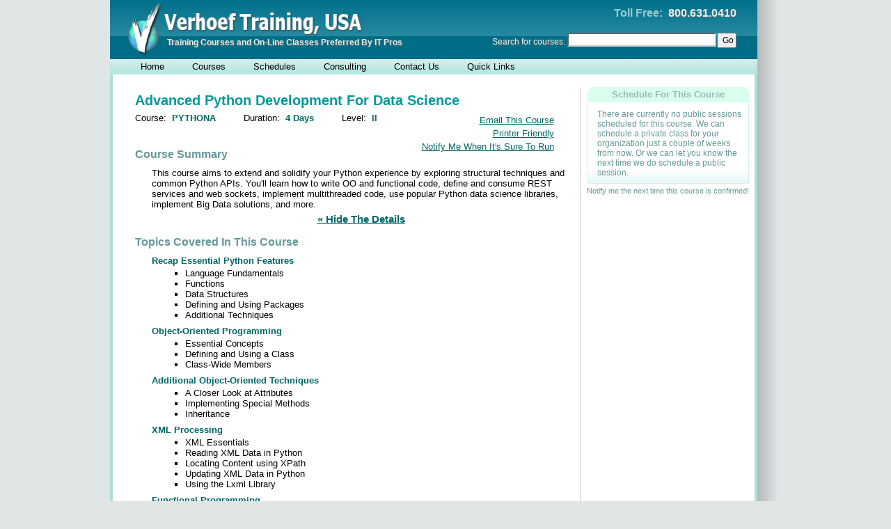

--- FILE ---
content_type: text/html
request_url: https://www.verhoef-training.com/courses/PYTHONA.html
body_size: 5770
content:
<!DOCTYPE html PUBLIC "-//W3C//DTD HTML 4.01 Transitional//EN"
"http://www.w3.org/TR/html4/loose.dtd">
<html>
<head>
<meta http-equiv="X-UA-Compatible" content="IE=Edge" />
<meta http-equiv="Content-Type" content="text/html;charset=UTF-8">
<meta name="keywords" content="Education,Data,Advanced,Administration,For,Training,Learning,On-Site,Computer,Public,On-Line,Course,Class,Programming,Web-Based,Python,Development,Instruct,Teach,Technology,IT,System,Science,Information,Verhoef">
<title>Advanced Python Development For Data Science &ndash; On-Site and Live Web-Based Information Technology Classes, Courses, Learning from Verhoef Training USA</title>
<link rel="stylesheet" type="text/css" href="https://www.verhoef-training.com/styles/vweb.css">
<script type="text/javascript">
<!--
siteRoot = "http://www.verhoef-training.com";
scheduleUrl = "http://www.verhoef-training.com/schedule";
catalogUrl = "http://www.verhoef-training.com/catalog";
coursesUrl = "http://www.verhoef-training.com/courses";
includeUrl = "http://www.verhoef-training.com/vweb/lib";
//-->
</script>
<script type="text/javascript" src="https://www.verhoef-training.com/lib/khclient.js"></script>
<script type="text/javascript" src="https://www.verhoef-training.com/lib/vweb.js"></script>
<!-- added in <head> on courses pages -->
<meta name="description" content="This course aims to extend and solidify your Python experience by exploring structural techniques and common Python APIs. You'll learn how to write OO and functional code, define and consume REST services and web sockets, implement multithreaded code,">
<link rel="canonical" href="https://www.verhoef-training.com/courses/PYTHONA.html">
<link rel="stylesheet" type="text/css" href="https://www.verhoef-training.com/styles/courses.css">
<script type="text/javascript" src="https://www.verhoef-training.com/lib/courses.js"></script>
<script>
<!--
KH.addInitMethod( initCoursePage );
//-->
</script>
<style type="text/css">
/*  styles defined by CategoryMenus component */
#category-menu {top:104px; left:97px; width:270px;}
#category-menu A DIV {width:250px;}
#subcat-ESKILL {top:102px; left:350px; width:240px}
#subcat-ESKILL A DIV {width:232px;}
#subcat-IBM {top:122px; left:350px; width:240px}
#subcat-IBM A DIV {width:232px;}
#subcat-JAVA {top:142px; left:350px; width:240px}
#subcat-JAVA A DIV {width:232px;}
#subcat-MS {top:162px; left:350px; width:240px}
#subcat-MS A DIV {width:232px;}
#subcat-UNLI {top:182px; left:350px; width:240px}
#subcat-UNLI A DIV {width:232px;}
#subcat-MOBILE {top:202px; left:350px; width:240px}
#subcat-MOBILE A DIV {width:232px;}
#subcat-ORA {top:222px; left:350px; width:240px}
#subcat-ORA A DIV {width:232px;}
#subcat-PROG {top:242px; left:350px; width:240px}
#subcat-PROG A DIV {width:232px;}
#subcat-BI {top:262px; left:350px; width:240px}
#subcat-BI A DIV {width:232px;}
#subcat-DATA {top:282px; left:350px; width:240px}
#subcat-DATA A DIV {width:232px;}
#subcat-WEBSOA {top:302px; left:350px; width:240px}
#subcat-WEBSOA A DIV {width:232px;}
#subcat-OPS {top:322px; left:350px; width:240px}
#subcat-OPS A DIV {width:232px;}
#subcat-TEST {top:342px; left:350px; width:240px}
#subcat-TEST A DIV {width:232px;}
#subcat-NETW {top:362px; left:350px; width:240px}
#subcat-NETW A DIV {width:232px;}
#subcat-SECUR {top:382px; left:350px; width:240px}
#subcat-SECUR A DIV {width:232px;}
#subcat-PORT {top:402px; left:350px; width:240px}
#subcat-PORT A DIV {width:232px;}
#subcat-XML {top:422px; left:350px; width:240px}
#subcat-XML A DIV {width:232px;}
#subcat-ENTAPP {top:442px; left:350px; width:240px}
#subcat-ENTAPP A DIV {width:232px;}
</style>
</head>
<body><center>
<div id="page-shadow">
<div id="page-header">
<a href="https://www.verhoef-training.com"><img src="https://www.verhoef-training.com/images/header-logo-us.png"></a><div id="header-tagline">Training Courses and On-Line Classes Preferred By IT Pros</div>
<div id="header-phone"><b>Toll Free:</b>&nbsp;&nbsp;800.631.0410</div>
<form id="header-search" method="POST" action="https://www.verhoef-training.com/vweb/search">
<button type="submit">Go</button>
<div class="input"><input type="text" name="q"></div>Search for courses:&nbsp;</form>
</div>
<div id="navbar">
<div style="width:24px;"><!-- left-margin --></div>
<a href="https://www.verhoef-training.com/">Home</a>
<a id="courses" href="https://www.verhoef-training.com/catalog/index.html">Courses</a>
<a id="schedule" href="https://www.verhoef-training.com/schedule/index.html">Schedules</a>
<a href="https://www.verhoef-training.com/consulting/index.html">Consulting</a>
<a href="https://www.verhoef-training.com/contactus.html">Contact Us</a>
<a id="quicklinks" href="javascript:void(0)">Quick Links</a>
</div>
<div id="schedule-menu" class="dropmenu">
<a href="https://www.verhoef-training.com/schedule/location/index.html"><div>By Course Location</div></a>
<a href="https://www.verhoef-training.com/schedule/category/index.html"><div>By Course Category</div></a>
</div>
<div id="quicklinks-menu" class="dropmenu">
<a href="https://www.verhoef-training.com/schedule/location/index.html"><div>Course Schedule By Location</div></a>
<a href="https://www.verhoef-training.com/schedule/location/WBILT.html"><div>Web-Based Course Schedule</div></a>
<a href="https://www.verhoef-training.com/vweb/classrequest" rel="nofollow" class="hijack lightbox"><div>Request A Class</div></a>
</div>
<!-- menus generated by CategoryMenus component -->
<div id="category-menu" class="dropmenu">
  <a href="https://www.verhoef-training.com/catalog/ESKILL.html" id="item-ESKILL"><div><b>&raquo;</b>Essential Skills For IT Professionals</div></a>
  <a href="https://www.verhoef-training.com/catalog/IBM.html" id="item-IBM"><div><b>&raquo;</b>IBM Mainframe, iSeries and z/OS</div></a>
  <a href="https://www.verhoef-training.com/catalog/JAVA.html"><div>Java Programming</div></a>
  <a href="https://www.verhoef-training.com/catalog/MS.html" id="item-MS"><div><b>&raquo;</b>Microsoft Technologies</div></a>
  <a href="https://www.verhoef-training.com/catalog/UNLI.html" id="item-UNLI"><div><b>&raquo;</b>Unix, Linux and Related</div></a>
  <a href="https://www.verhoef-training.com/catalog/MOBILE.html"><div>Mobile Computing</div></a>
  <a href="https://www.verhoef-training.com/catalog/ORA.html" id="item-ORA"><div><b>&raquo;</b>Oracle Technologies</div></a>
  <a href="https://www.verhoef-training.com/catalog/PROG.html" id="item-PROG"><div><b>&raquo;</b>Programming</div></a>
  <a href="https://www.verhoef-training.com/catalog/BI.html" id="item-BI"><div><b>&raquo;</b>Business Intelligence</div></a>
  <a href="https://www.verhoef-training.com/catalog/DATA.html" id="item-DATA"><div><b>&raquo;</b>Database and Data Warehouse</div></a>
  <a href="https://www.verhoef-training.com/catalog/WEBSOA.html" id="item-WEBSOA"><div><b>&raquo;</b>Web, WebServices and SOA</div></a>
  <a href="https://www.verhoef-training.com/catalog/OPS.html" id="item-OPS"><div><b>&raquo;</b>System Administration and Operations</div></a>
  <a href="https://www.verhoef-training.com/catalog/TEST.html"><div>Testing</div></a>
  <a href="https://www.verhoef-training.com/catalog/NETW.html"><div>Networking</div></a>
  <a href="https://www.verhoef-training.com/catalog/SECUR.html"><div>Security</div></a>
  <a href="https://www.verhoef-training.com/catalog/PORT.html"><div>Portals/Portlets</div></a>
  <a href="https://www.verhoef-training.com/catalog/XML.html"><div>XML</div></a>
  <a href="https://www.verhoef-training.com/catalog/ENTAPP.html" id="item-ENTAPP"><div><b>&raquo;</b>Enterprise Apps/Frameworks</div></a>
</div>
<div id="subcat-ESKILL" class="dropmenu submenu">
  <a href="https://www.verhoef-training.com/catalog/ESKILL/TOOLS.html"><div>Office and Other Productivity Tools</div></a>
  <a href="https://www.verhoef-training.com/catalog/ESKILL/MODEL.html"><div>RUP/UML, Data/Process Modeling</div></a>
  <a href="https://www.verhoef-training.com/catalog/ESKILL/BAM.html"><div>Business Analysis/Modeling</div></a>
  <a href="https://www.verhoef-training.com/catalog/ESKILL/TECHN.html"><div>Standards and Technologies</div></a>
  <a href="https://www.verhoef-training.com/catalog/ESKILL/PM.html"><div>Project and IT Management</div></a>
  <a href="https://www.verhoef-training.com/catalog/ESKILL/ITIL.html"><div>ITIL</div></a>
</div>
<div id="subcat-IBM" class="dropmenu submenu">
  <a href="https://www.verhoef-training.com/catalog/IBM/ESKILL.html"><div>Essential Skills</div></a>
  <a href="https://www.verhoef-training.com/catalog/IBM/CICS.html"><div>CICS/TS</div></a>
  <a href="https://www.verhoef-training.com/catalog/IBM/IMS.html"><div>IMS</div></a>
  <a href="https://www.verhoef-training.com/catalog/IBM/ISER.html"><div>iSeries</div></a>
  <a href="https://www.verhoef-training.com/catalog/IBM/PROG.html"><div>Programming</div></a>
  <a href="https://www.verhoef-training.com/catalog/IBM/NET.html"><div>Networking</div></a>
  <a href="https://www.verhoef-training.com/catalog/IBM/SEC.html"><div>Security</div></a>
  <a href="https://www.verhoef-training.com/catalog/IBM/STOR.html"><div>Storage Management</div></a>
  <a href="https://www.verhoef-training.com/catalog/IBM/ENG.html"><div>System Engineering</div></a>
  <a href="https://www.verhoef-training.com/catalog/IBM/OPS.html"><div>System Operations</div></a>
</div>
<div id="subcat-MS" class="dropmenu submenu">
  <a href="https://www.verhoef-training.com/catalog/MS/ESKILL.html"><div>Essential Skills</div></a>
  <a href="https://www.verhoef-training.com/catalog/MS/SQLSRV.html"><div>SQL Server</div></a>
  <a href="https://www.verhoef-training.com/catalog/MS/IIS.html"><div>Internet Information Server</div></a>
  <a href="https://www.verhoef-training.com/catalog/MS/SHPT.html"><div>SharePoint and BizTalk Servers</div></a>
  <a href="https://www.verhoef-training.com/catalog/MS/OPS.html"><div>Administration and Operations</div></a>
  <a href="https://www.verhoef-training.com/catalog/MS/PROG.html"><div>Programming Languages/Tools</div></a>
  <a href="https://www.verhoef-training.com/catalog/MS/NET.html"><div>.NET and ASP.NET</div></a>
  <a href="https://www.verhoef-training.com/catalog/MS/SOA.html"><div>SOA, Web Services and XML</div></a>
</div>
<div id="subcat-UNLI" class="dropmenu submenu">
  <a href="https://www.verhoef-training.com/catalog/UNLI/ESKILL.html"><div>Essential Skills</div></a>
  <a href="https://www.verhoef-training.com/catalog/UNLI/OPS.html"><div>Administration and Operations</div></a>
  <a href="https://www.verhoef-training.com/catalog/UNLI/DATA.html"><div>Database Management Systems</div></a>
  <a href="https://www.verhoef-training.com/catalog/UNLI/WEB.html"><div>Web and Application Servers</div></a>
  <a href="https://www.verhoef-training.com/catalog/UNLI/PROG.html"><div>Programming Languages/Tools</div></a>
  <a href="https://www.verhoef-training.com/catalog/UNLI/SOA.html"><div>SOA, Web Services and XML</div></a>
</div>
<div id="subcat-ORA" class="dropmenu submenu">
  <a href="https://www.verhoef-training.com/catalog/ORA/PROG.html"><div>SQL, PL/SQL and DB Development</div></a>
  <a href="https://www.verhoef-training.com/catalog/ORA/OPS.html"><div>DB Administration and Operation</div></a>
  <a href="https://www.verhoef-training.com/catalog/ORA/WARE.html"><div>Data Warehouses and BI</div></a>
  <a href="https://www.verhoef-training.com/catalog/ORA/WEBL.html"><div>Weblogic and Web Services</div></a>
</div>
<div id="subcat-PROG" class="dropmenu submenu">
  <a href="https://www.verhoef-training.com/catalog/PROG/JAVA.html"><div>Java and Related Tools</div></a>
  <a href="https://www.verhoef-training.com/catalog/PROG/MS.html"><div>C#, VB and Related Tools</div></a>
  <a href="https://www.verhoef-training.com/catalog/PROG/IBM.html"><div>Mainframe Programming</div></a>
  <a href="https://www.verhoef-training.com/catalog/PROG/CLIENT.html"><div>Browser Programming</div></a>
  <a href="https://www.verhoef-training.com/catalog/PROG/SQL.html"><div>SQL and Database Programming</div></a>
  <a href="https://www.verhoef-training.com/catalog/PROG/SOA.html"><div>SOA/Web Service Programming</div></a>
  <a href="https://www.verhoef-training.com/catalog/PROG/PLANG.html"><div>Other Programming Languages</div></a>
  <a href="https://www.verhoef-training.com/catalog/PROG/SCRIPT.html"><div>Shells/Scripting For All OSs</div></a>
  <a href="https://www.verhoef-training.com/catalog/PROG/IDE.html"><div>Eclipse, Visual Studio and other IDEs</div></a>
</div>
<div id="subcat-BI" class="dropmenu submenu">
  <a href="https://www.verhoef-training.com/catalog/BI/FULL.html"><div>All BI Courses</div></a>
  <a href="https://www.verhoef-training.com/catalog/BI/BUILD.html"><div>Building Your BI Skills</div></a>
</div>
<div id="subcat-DATA" class="dropmenu submenu">
  <a href="https://www.verhoef-training.com/catalog/DATA/ESKILL.html"><div>Essential Skills</div></a>
  <a href="https://www.verhoef-training.com/catalog/DATA/IBM.html"><div>CICS and IMS</div></a>
  <a href="https://www.verhoef-training.com/catalog/DATA/ORA.html"><div>Oracle</div></a>
  <a href="https://www.verhoef-training.com/catalog/DATA/SYBASE.html"><div>Sybase</div></a>
  <a href="https://www.verhoef-training.com/catalog/DATA/DB2.html"><div>IBM DB2 (UDB)</div></a>
  <a href="https://www.verhoef-training.com/catalog/DATA/MS.html"><div>Microsoft SQL Server</div></a>
  <a href="https://www.verhoef-training.com/catalog/DATA/MYSQL.html"><div>MySQL</div></a>
  <a href="https://www.verhoef-training.com/catalog/DATA/WARE.html"><div>Data Warehouses and BI</div></a>
</div>
<div id="subcat-WEBSOA" class="dropmenu submenu">
  <a href="https://www.verhoef-training.com/catalog/WEBSOA/ESKILL.html"><div>Essential Skills and Concepts</div></a>
  <a href="https://www.verhoef-training.com/catalog/WEBSOA/CLIENT.html"><div>Browser Programming and RIA</div></a>
  <a href="https://www.verhoef-training.com/catalog/WEBSOA/JAVA.html"><div>Java-Based Tools</div></a>
  <a href="https://www.verhoef-training.com/catalog/WEBSOA/MS.html"><div>Microsoft Technologies</div></a>
  <a href="https://www.verhoef-training.com/catalog/WEBSOA/XML.html"><div>XML and Web Services</div></a>
  <a href="https://www.verhoef-training.com/catalog/WEBSOA/WEBSPH.html"><div>IBM WebSphere Technologies</div></a>
  <a href="https://www.verhoef-training.com/catalog/WEBSOA/ORAWL.html"><div>Oracle WebLogic Technologies</div></a>
  <a href="https://www.verhoef-training.com/catalog/WEBSOA/OPEN.html"><div>Apache, JBOSS, other Servers</div></a>
  <a href="https://www.verhoef-training.com/catalog/WEBSOA/INTEG.html"><div>ESBs, Integration and Governance</div></a>
</div>
<div id="subcat-OPS" class="dropmenu submenu">
  <a href="https://www.verhoef-training.com/catalog/OPS/IBM.html"><div>Mainframe Operations/Administration</div></a>
  <a href="https://www.verhoef-training.com/catalog/OPS/MS.html"><div>Microsoft System Administration</div></a>
  <a href="https://www.verhoef-training.com/catalog/OPS/OPEN.html"><div>UNIX/Linux System Administration</div></a>
  <a href="https://www.verhoef-training.com/catalog/OPS/VIRT.html"><div>Virtualization</div></a>
  <a href="https://www.verhoef-training.com/catalog/OPS/SEC.html"><div>Security</div></a>
  <a href="https://www.verhoef-training.com/catalog/OPS/PERF.html"><div>Performance Tuning/Monitoring</div></a>
  <a href="https://www.verhoef-training.com/catalog/OPS/SOA.html"><div>SOA and Web Service Management</div></a>
</div>
<div id="subcat-ENTAPP" class="dropmenu submenu">
  <a href="https://www.verhoef-training.com/catalog/ENTAPP/WEBSPH.html"><div>Websphere Server and MQ</div></a>
  <a href="https://www.verhoef-training.com/catalog/ENTAPP/ORAWL.html"><div>Oracle and WebLogic</div></a>
  <a href="https://www.verhoef-training.com/catalog/ENTAPP/LOTUS.html"><div>Lotus Notes/Domino</div></a>
</div>
<div id="content-container"><div id="content">
<div id="content-top-margin"><!-- spacer --></div>
<table cellspacing="0px" cellpadding="0px" border="0px" style="margin-left:20px;">
<tr><td id="content-min-height" rowspan="2"></td>
<td id="main" class="two-sided" rowspan="2">
<div id="course-outline">
<h1>Advanced Python Development For Data Science</h1>
<div class="subtitle">Course:&nbsp; <strong>PYTHONA</strong></div>
<div class="subtitle">Duration:&nbsp; <strong>4 Days</strong> </div>
<div class="subtitle">Level:&nbsp; <strong>II</strong></div>
<div style="clear:both;"></div>
<div id="ops-menu">
<nobr><a id="email-course" rel="nofollow" href="https://www.verhoef-training.com/vweb/emailcourse/PYTHONA" class="hijack lightbox">Email This Course</a></nobr><br>
<nobr><a id="print-course" target="blank" rel="nofollow" href="https://www.verhoef-training.com/courses/PYTHONA.html?format=printable">Printer Friendly</a></nobr><br>
<nobr><a id="print-course" rel="nofollow" href="https://www.verhoef-training.com/vweb/classrequest?course=PYTHONA&when=NEXT">Notify Me When It's Sure To Run</a></nobr>
</div>
<div style="height:20px;"><!--spacer--></div>
<div class="heading">Course Summary</div>
<p>This course aims to extend and solidify your Python experience by exploring structural techniques and common Python APIs. You'll learn how to write OO and functional code, define and consume REST services and web sockets, implement multithreaded code, use popular Python data science libraries, implement Big Data solutions, and more.</p>
<a href="javascript:void(0)" class="hide-details">&laquo; Hide The Details</a>
<div id="hideable">
<div class="heading">Topics Covered In This Course</div>
<div id="content-section">
<h1 class="section">Recap Essential Python Features</h1>
<ul class="topic">
  <li>Language Fundamentals</li>
  <li>Functions</li>
  <li>Data Structures</li>
  <li>Defining and Using Packages</li>
  <li>Additional Techniques</li>
</ul>
<h1 class="section">Object-Oriented Programming</h1>
<ul class="topic">
  <li>Essential Concepts</li>
  <li>Defining and Using a Class</li>
  <li>Class-Wide Members</li>
</ul>
<h1 class="section">Additional Object-Oriented Techniques</h1>
<ul class="topic">
  <li>A Closer Look at Attributes</li>
  <li>Implementing Special Methods</li>
  <li>Inheritance</li>
</ul>
<h1 class="section">XML Processing</h1>
<ul class="topic">
  <li>XML Essentials</li>
  <li>Reading XML Data in Python</li>
  <li>Locating Content using XPath</li>
  <li>Updating XML Data in Python</li>
  <li>Using the Lxml Library</li>
</ul>
<h1 class="section">Functional Programming</h1>
<ul class="topic">
  <li>Functional Programming in Python</li>
  <li>Higher Order Functions</li>
  <li>Additional Techniques</li>
</ul>
<h1 class="section">Web Processing</h1>
<ul class="topic">
  <li>Python Web Servers</li>
  <li>Python Rest Services</li>
  <li>Python Web Sockets</li>
</ul>
<h1 class="section">Decorators</h1>
<ul class="topic">
  <li>Getting Started with Decorators</li>
  <li>Additional Decorator Techniques</li>
  <li>Parameterized Decorators</li>
</ul>
<h1 class="section">Asynchronous Processing in Python</h1>
<ul class="topic">
  <li>Getting Started with Asynchrony in Python</li>
  <li>Creating Tasks to Run in Different Threads</li>
  <li>Additional Task Techniques</li>
</ul>
<h1 class="section">Getting Started with Python Data Science and NumPy</h1>
<ul class="topic">
  <li>Introduction to Python Data Science</li>
  <li>NumPy Arrays</li>
  <li>Manipulating Array Elements</li>
  <li>Manipulating Array Shape</li>
</ul>
<h1 class="section">NumPy Techniques</h1>
<ul class="topic">
  <li>NumPy Universal Functions</li>
  <li>Aggregations</li>
  <li>Broadcasting</li>
  <li>Manipulating Arrays using Boolean Logic</li>
  <li>Additional Techniques</li>
</ul>
<h1 class="section">Getting Started with Pandas</h1>
<ul class="topic">
  <li>Introduction to Pandas</li>
  <li>Creating a Series</li>
  <li>Using a Series</li>
  <li>Creating a DataFrame</li>
  <li>Using a DataFrame</li>
</ul>
<h1 class="section">Pandas Techniques</h1>
<ul class="topic">
  <li>Universal Functions</li>
  <li>Merging and Joining Datasets</li>
  <li>A Closer Look at Joins</li>
</ul>
<h1 class="section">Working with Time Series Data</h1>
<ul class="topic">
  <li>Introduction to Time Series Data</li>
  <li>Indexing and Plotting Time Series Data</li>
  <li>Testing Data for Stationarity</li>
  <li>Making Data Stationary</li>
  <li>Forecasting Time Series Data</li>
  <li>Scaling Back the ARIMA Results</li>
</ul>
<h1 class="section">Introduction to Big Data</h1>
<ul class="topic">
  <li>Setting the Scene</li>
  <li>Introduction to Hadoop</li>
  <li>Hadoop Components</li>
</ul>
<h1 class="section">Getting Started with PySpark</h1>
<ul class="topic">
  <li>Introduction to Spark</li>
  <li>Spark Architecture</li>
  <li>Application Execution</li>
  <li>Using the Python Spark Shell</li>
</ul>
<h1 class="section">Using the PySpark API</h1>
<ul class="topic">
  <li>Essential Concepts</li>
  <li>Creating an RDD</li>
  <li>Working with RDDs</li>
</ul>
<h1 class="section">RDD Operations</h1>
<ul class="topic">
  <li>RDD Transformations</li>
  <li>RDD Transformations on Key-Value Pairs</li>
  <li>Actions</li>
  <li>Caching</li>
  <li>Spark Jobs - The Big Picture</li>
</ul>
</div>
<div class="heading">What You Can Expect</div>
<p>Object-oriented Python programming</p>
<p>Functional Python programming</p>
<p>REST services and web sockets</p>
<p>Defining and using decorators</p>
<p>Asynchronous programming</p>
<p>Python data science techniques</p>
<p>Python Big Data and PySpark</p>
<div class="heading">Recommended Prerequisites</div>
<p>Approx. 6 months Python experience</p>
<a href="javascript:void(0)" class="hide-details">&laquo; Hide The Details</a>
</div><!-- end of "hideable" div -->
<script type="text/javascript">var initiallyHidden = false;</script>
<div style="height:20px;"><!--spacer--></div>
<div class="heading">Related Courses</div>
<table class="gridlist" cellpadding="0px" cellspacing="0px" border="0px" style="margin-left:30px">
<tr>
<th class="course">Code</th>
<th class="title">Course Title</th>
<th class="duration">Duration</th>
<th class="level">Level</th>
<th class="details last"></th>
</tr>
<tr class="lightbg">
<td><div class="code">PYTHONDS</div></td>
<td><div class="title">Python Data Science</div></td>
<td><div class="duration">3 Days</div></td>
<td><div class="level">I</div></td>
<td><a href="https://www.verhoef-training.com/courses/PYTHONDS.html" title="Click for a detailed description of this course"><div class="details last">Details</div></a></td>
</tr>
<tr class="darkbg">
<td><div class="code">PYTH3F</div></td>
<td><div class="title">Python Programming</div></td>
<td><div class="duration">5 Days</div></td>
<td><div class="level">I</div></td>
<td><a href="https://www.verhoef-training.com/courses/PYTH3F.html" title="Click for a detailed description of this course"><div class="details last">Details</div></a></td>
</tr>
</table>
<div class="sales-notes">
<p>
Every student attending a Verhoef Training class will receive
a certificate good for $100 toward their next public class taken
within a year.
</p>
<p>
You can also buy "Verhoef Vouchers" to get a discounted rate for a
single student in any of our public or web-based classes.
Contact your account manager or our sales office for details.
</p>
</div><!--end of sales-notes -->
</div><!--end of course-outline-->
</td>
<td id="divider" rowspan="2"></td>
<td id="rhs">
<table class="rhslist" align="center" cellpadding="0px" cellspacing="0px" border="0px">
<tr class="heading"><th colspan="2">Schedule For This Course</th></tr>
<tr><td colspan="2">
<a href="https://www.verhoef-training.com/vweb/classrequest?course=PYTHONA" title="Click to contact your Account Manager" rel="nofollow" class="hijack lightbox"><div class="message">
There are currently no public sessions scheduled for this course.
We can schedule a private class for your organization
just a couple of weeks from now.
Or we can let you know the next time we do schedule a public session.
</td></tr>
</table>
<div style="height:4px;"><!--spacer--></div>
<a class="rhslink" href="https://www.verhoef-training.com/vweb/classrequest?course=PYTHONA&when=NEXT" rel="nofollow" class="hijack lightbox">Notify me the next time this course is confirmed!</a>
<div style="height:50px;"><!--spacer--></div>
</td>
</tr>
<tr><td id="rhs-bottom">
Can't find the course you want?<br>
Call us at <strong>800.533.3893</strong>, or<br>
email us at <a href="/cdn-cgi/l/email-protection#bcd5d2dad3fccad9ced4d3d9da92dfd3d1"><span class="__cf_email__" data-cfemail="b3daddd5dcf3c5d6c1dbdcd6d59dd0dcde">[email&#160;protected]</span></a>
</td>
</tr>
<tr><td colspan="3"></td></tr>
</table>
</div></div>
</div><!-- end of shadow -->
<div id="page-bottom">
<div id="copyright">&copy; Copyright 2010-2015 Verhoef Training &ndash; All Rights Reserved.</div>
<div id="bottom-nav"><a href="https://www.verhoef-training.com/privacy.html" rel="nofollow">Privacy Notice</a></div>
</div>
</center><script data-cfasync="false" src="/cdn-cgi/scripts/5c5dd728/cloudflare-static/email-decode.min.js"></script><script defer src="https://static.cloudflareinsights.com/beacon.min.js/vcd15cbe7772f49c399c6a5babf22c1241717689176015" integrity="sha512-ZpsOmlRQV6y907TI0dKBHq9Md29nnaEIPlkf84rnaERnq6zvWvPUqr2ft8M1aS28oN72PdrCzSjY4U6VaAw1EQ==" data-cf-beacon='{"version":"2024.11.0","token":"8d1c29a6e4a1423987072d52b0be7220","r":1,"server_timing":{"name":{"cfCacheStatus":true,"cfEdge":true,"cfExtPri":true,"cfL4":true,"cfOrigin":true,"cfSpeedBrain":true},"location_startswith":null}}' crossorigin="anonymous"></script>
</body>
</html>


--- FILE ---
content_type: text/css
request_url: https://www.verhoef-training.com/styles/vweb.css
body_size: 4243
content:
body {
    background: rgb(224,230,230);		/* THEME: Body */
    margin: 0px 8px;
    font-family: Tahoma,Verdana,Arial,sans-serif; font-size: 10pt;
}

/*
 * This "shadow" <div> contains the entire page EXCEPT for
 * the "bottom" strip, which has it's own shadow.  The z-index here
 * is needed so that things in the shadow container (i.e., most of the
 * page contents!) can overlap that bottom strip in order to use that
 * last little bit of the apparent content area (only the home-page tabs
 * really do that since the extra white space looks good on other pages.
 */
#page-shadow {
    position: relative;
    background: url("../images/shadow-right.png") repeat-y right;
    width: 965px;
    text-align:left;
    z-index: 1;
}

/* =========================== Page-Header Strip ========================== */
#page-header {
    position: relative;
    background: url("../images/header-bg.jpg") repeat-x top left; /* THEME: PageHead */
    color: rgb(221,241,241);	/* THEME: PageHead */
    text-shadow: 1px 1px rgb(100,100,100);
    width: 930px;  height: 85px;
    text-align:left;
}
#page-header IMG {
    border: 0px;
}
#page-header B {
    color: rgb(153,204,204);	/* THEME: PageHeadStrong */
    text-shadow: none;
}
#header-tagline {
    position: absolute; top: 54px; left: 82px;
    font-weight: bold; font-size: 9pt;
}
#header-phone {
    position: absolute; top: 10px; left: 520px; width: 380px;
    font-size: 12pt; font-weight: bold;
    text-align:right;
}
#header-search {
    position: absolute; top: 53px; left: 520px; width: 380px; height: 16px;
    font-size: 9pt;
    text-align: right;
    white-space: nowrap;
}
#header-search button {
    position: relative; top:-6px;
    float: right; width: 28px; height: 22px;
    font-size: 9pt;
    padding-bottom: 1px; margin-left: 1px;
}
/* the div.input will be the "visible" part of the input; this gets rid of
 * the annoying visible difference between IE and FF alignment of inputs.
 */
#header-search DIV.input {
    position: relative; top: -6px;
    display: block; float: right; width: 210px; height: 16px;
    background: rgb(255,255,255);
    border-top: solid 2px rgb(102,102,102);
    border-left: solid 2px rgb(102,102,102);
    border-bottom: solid 2px rgb(204,204,204);
    border-right: solid 2px rgb(204,204,204);
}
#header-search INPUT {
    display: block;
    width: 206px; height: 14px;
    margin: 0px; padding: 0px; border: 0px;
    font-size: 10pt;
}

/* ======================= Nav-Bar (and menus) Strip =================== */
#navbar {
    position: relative;
    background: url("../images/navbar-bg.gif") repeat-x top left; /* THEME: NavBar */
    width: 930px; height: 22px;
    font-size: 10pt;
    text-align: left;
}
#navbar A, #navbar A:visited {
    display: block; float: left;
    padding: 3px 20px 3px 20px;
    color: rgb(0,0,0);		/* THEME: NavBar */
    text-decoration: none;
}
#navbar DIV {
    float: left; height:20px;
}
#navbar DIV.DEBUG {
    height: 12px;
    margin-top: 4px;
    cursor: pointer;
    float: right;
    font-size: 8pt;
}
#navbar A:hover, #navbar A.menuhover {
    background: rgb(204,255,255); /* THEME: NavBarHighlight */
    color: rgb(0,0,0);		/* THEME: NavBarHighlight */
}
/*  I don't think the z-index is really needed in the "dropmenu" but
 *  it seems to make some sense, so I set it just in case it matters
 *  somewhere, or the page gets changed enough to make it necessary.
 */
.dropmenu {
    position: absolute; z-index: 10;
    background: rgb(180,228,228);	/* THEME: NavBarMenu */
    color: rgb(0,0,0);			/* THEME: NavBarMenu */
    border: solid 1px rgb(255,255,255);
    text-align: left;
    display: none;
}
.submenu {
    z-index: 12;
}
.dropmenu A, .dropmenu A:visited {
    display: block; height: 20px; padding: 0px; margin: 0px;
    background: transparent; color: rgb(0,0,0); text-decoration: none;
    cursor: pointer;
}
/*  This craziness of putting a <div> inside the <a> is because on IE,
 *  the "mouseover" and "mouseout" events occur only when you're truly
 *  over the text, not just inside the "box" defined by the <a>, even
 *  even though IE does do "hover" when the mouse is anywhere inside
 *  the <a>'s box.  So...
 *  to make the <a>'s entire box be the content of the <a> and still be
 *  able to have some white-space, we must put the <div> inside the <a>.
 *  This isn't necessary on Firefox, but it doesn't really hurt anything.
 *  Thus, any white-space manipulation MUST be done by using the <div>,
 *  and the <div>'s effective height and width ought to equal what's
 *  declared for the <a> to avoid those bad behaviors on IE.
 *  Ah, well...
 */
.dropmenu A DIV {
    height: 16px; padding: 2px 0px 2px 20px;
    white-space: nowrap; overflow: hidden;
}
.submenu A DIV {
    padding: 2px 0px 2px 8px;
}

.dropmenu A:hover, .dropmenu A.menuhover, .dropmenu DIV.menuhover {
    background: rgb(204,255,255); /* THEME: NavBarMenuHighlight */
    color: rgb(0,0,0);			/* THEME: NavBarMenuHighlight */
}
/*  this <b> rule is just a trick to tack the sub-menu indicator onto
 *  those menu-items that have one.  Even though the indicator will
 *  appear AFTER the item, you must put the <b> BEFORE the item!!!
 */
.dropmenu A B { float: right; padding-right: 6px; }
/*
 * Following is positioning for the drop-down menus.  You probably
 * need to turn off "display:none" on the "dropdown" class rule, so
 * that you can see them if you're making layout changes.
 *
 * NOTE: the styling for the "category/sub-category" drop-down menus
 * is generated by the CatalogMenu object, and is defined by the
 * "menu" properties (menu.properties file in /config directory)
 */
#schedule-menu { width: 150px; top: 105px; left: 183px; }
#schedule-menu A DIV { width: 130px; }

#quicklinks-menu { width: 210px; top: 105px; left: 481px; }
#quicklinks-menu A DIV { width: 190px; }


/* =========================== Bottom-Border Strip ===================== */
#page-bottom {
    position: relative;
    background: url("../images/bottom-std.jpg") bottom left; /* THEME: PageBottom */
    color: rgb(224,230,230);	/* THEME: PageBottom */
    width: 965px; height: 81px;
}
#copyright {
    position: absolute; top: 26px; left: 400px;
    font-size: 8pt;
    width: 480px;
    text-align: right;
}
#bottom-nav {
    position: absolute; top: 26px; left: 50px;
    font-size: 8pt;
}
#bottom-nav A, #bottom-nav A:visited {
    color: rgb(224,230,230);	/* THEME: PageBottom */
}
#bottom-nav A:hover {
    color: rgb(255,255,204);	/* THEME: HoverText */
}


/* ============================= Content Strip ========================= */
#content-container {
    background: rgb(173,220,220) url("../images/side-border.jpg") repeat-x bottom; /* THEME: ContentBorder */
    width: 930px;
    clear: both;
}
#content {
    background: rgb(255,255,255);	/* THEME: Content */
    margin: 0px 4px;
    width: 922px;
    overflow: hidden;
}
#content-top-margin { height: 18px; }
#content-min-height { height: 460px; }
.one-sided {
    width: 918px;
}
.two-sided {
    width: 655px;
}
#main {			/* the left-hand side */
    font-family: Tahoma,Verdana,Arial,sans-serif; font-size: 10pt;
    background: transparent;
    text-align: left; vertical-align: top;
}
#divider {
    width: 7px;
    background: url("../images/vertline.gif") repeat-y center;
}
#rhs {		/* the right-hand side */
    font-family: Tahoma,Verdana,Arial,sans-serif; font-size: 10pt;
    width: 255px; background: transparent;
    text-align: center; vertical-align: top;
}
#rhs-bottom {	/* "can't find what you want" remark */
    width: 250px; height: 55px; background: transparent;
    font-family: Tahoma,Verdana,Arial,sans-serif; font-size: 10pt;
    text-align: center; vertical-align: bottom;
}

#main H1 {
    margin: 18px 0px 12px 0px; text-align: left;
    font-size: 11pt; font-weight: bold;
    color: rgb(0,102,102);	/* THEME: MainH1 */
}
#main H2 {
    margin: 12px 0px 8px 0px; text-align: left;
    font-size: 10pt; font-weight: bold;
    color: rgb(0,153,153);	/* THEME: MainH2 */
}
#rhs H1 {
    margin: 4px 0px 4px 0px; text-align: center;
    font-size: 10pt; font-weight: bold;
    color: rgb(0,102,102);	/* THEME: RhsH1 */
}
#rhs H2 {
    margin: 4px 0px 4px 0px; text-align: center;
    font-size: 10pt; font-weight: bold;
    color: rgb(0,153,153);	/* THEME: RhsH2 */
}

#main STRONG, #main B {
    font-size: 10pt; font-weight: bold;
    color: rgb(0,153,153);	/* THEME: MainStrong */
}
#main .breadcrumbs {
    position: relative; top: -8px; left: -4px;
    font-size: 9pt; font-weight: normal;
    color: rgb(0,153,153);	/* THEME: BreadCrumbs */
}
#main .breadcrumbs A, #main .breadcrumbs A:visited {
    color: rgb(0,153,153);	/* THEME: BreadCrumbs */
    text-decoration: none;
}
#main .breadcrumbs A:hover {
    font-weight: normal; text-decoration: underline;
    color: rgb(0,153,153);	/* THEME: BreadCrumbs */
}

#category-list {
    padding-left: 10px;
}
#category-list A, #category-list A:visited {
    display: block; width: 276px; height: 24px; float: left;
    margin: 2px 20px 0px 0px;
    padding: 2px 0px 0px 12px;
    text-align: left; text-decoration: none; white-space: nowrap;
    font-size: 11pt;
    color: rgb(0,153,153);		/* THEME: CategoryList */
}
A.category-item, A.category-item:visited {
    font-size: 11pt; text-decoration: none;
    color: rgb(0,153,153);		/* THEME: CategoryList */
}
#category-list A:hover, A:hover.category-item {
    background: rgb(255,255,204);	/* THEME: HoverBackground */
}
/*  the width above is small enough that there will be two items
 *  per line.  When it wants one per line, the CategoryMenu puts
 *  this class on the <a>'s
 */
#category-list A.single {
    float: none !important;
}

.private-info {
    text-align: left;
    background: rgb(255,255,255);
    border: solid 1px rgb(214,238,238);
}
.private-info P {
    margin: 3px 0px 5px 0px;
    margin-left: 12pt; text-indent: -12pt;
}
.private-info H1 {
    text-align: left !important;
    font-size: 10pt; font-weight: bold; color: rgb(0,102,102);
    margin: 4px 0px 0px 0px;
}
.private-info .classif-list {
    padding: 0px;
    font-size: 8pt;
    white-space: nowrap;
}
#rhs .private-info {
    width: 230px;
    overflow: hidden;
    padding: 4px 0px 8px 4px;
}

/* ==================== Content GridBox Components ==================== */
.gridlist {
    font-family: Tahoma,Verdana,Arial,sans-serif; font-size: 10pt;
    border: solid 1px rgb(204,204,204);
}
.gridlist TR {
    font-size: 10pt;
    text-align: left;
}
.gridlist TR.lightbg {
    background-color: rgb(255,255,255);	/* THEME: GridItemLight */
    color: rgb(0,0,0);			/* THEME: GridItemLight */
}
.gridlist TR.darkbg {
    background-color: rgb(239,245,246); /* THEME: GridItemDark */
    color: rgb(0,0,0);			/* THEME: GridItemDark */
}
.gridlist TH {
    height: 20px;
    font-size: 10pt; font-weight: normal; text-align: center !important;
    background-color: rgb(102,153,153);	/* THEME: GridHeader */
    color: rgb(255,255,255);		/* THEME: GridHeader */
    border-right: solid 1px rgb(255,255,255);
    margin: 0px !important;
}
.gridlist TH.last { border-right: 0px; }
.gridlist TR.hovering { /* hover via JS since IE won't do TR:hover by CSS */
    background-color: rgb(255,255,204);	/* THEME: HoverBackground */
}
.hovering TD {  /* when doing JS hovering, make the cursor look right */
    cursor: pointer;
}
.gridlist TD {
}
.gridlist TD DIV {
    height: 20px;
    padding: 1px 0px 0px 5px;
    text-align: left;
    overflow:hidden; white-space:nowrap;
}
.gridlist A DIV, .gridlist A:visited DIV {
    color: rgb(0,0,255);
    text-decoration: underline;
    cursor: pointer;
}
/* if "price" is included in the grid, then you probably need to take
 * some pixels off of the others, or remove "details".
 */
.gridlist .code { width:66px; }
.gridlist .title { width:320px; }
.gridlist .duration { width:70px; text-align:center; padding-left:0px; }
.gridlist .level { width:50px; text-align:center; padding-left:0px; }
.gridlist .price { width:40px; text-align:right; padding-right:5px; padding-left:0px; }
.gridlist .startdate { width:76px; text-align:right; padding-right:5px; padding-left:0px; }
.gridlist .location { width:120px; }
.gridlist .details { width:56px; text-align:center; padding-left:0px; }
.gridlist .signup { width:56px; text-align:center; padding-left:0px; }




/* ======================= RHS GridBox Components ==================== */

.rhslist {
    width: 232px;
    font-family: Tahoma,Verdana,Arial,sans-serif; font-size: 10pt;
    border-bottom: solid 1px rgb(214,238,238);	/* THEME: RhsListBorder */
}
.rhslist TR {
    font-size: 9pt;
    text-align: left;
    border: solid 1px rgb(214,238,238);
    background: url("../images/rhs-menu-item-bg.jpg") left bottom repeat-x;
}
.rhslist TR.heading {
    border: 0px !important;
    background: url("../images/rhs-menu-top.png") no-repeat top left; /* THEME: RhsListHeader */
}
.rhslist TH {
    height: 22px;
    font-size: 10pt; font-weight: bold; text-align: center !important;
    color: rgb(153,182,182);			/* THEME: RhsListHeader */
}
.rhslist TD {
    /*  for some reason <tr> side borders aren't working, so this does
        the job, but then requires "first" and/or "last" on some cells
	to avoid vertical lines if there's more than one cell in a row */
    border-right: solid 1px rgb(214,238,238);	/* THEME: RhsListBorder */
    border-left: solid 1px rgb(214,238,238);	/* THEME: RhsListBorder */
}
.rhslist TD.first {
    border-right: 0px !important;
}
.rhslist TD.last {
    border-left: 0px !important;
}
.rhslist TR.hovering { /* when doing JS hovering, make the cursor look right */
    cursor: pointer;
    background: rgb(255,255,204);	/* THEME: HoverBackground */
    background-image: none;
}
.rhslist TD DIV {
    border: 0px; padding: 2px 0px 0px 5px;
    height: 20px;
    text-align: left;
    overflow:hidden; white-space:nowrap;
}
.rhslist TD DIV.message {
    margin: 8px !important;
    height: auto !important;
    white-space: normal !important;
}
.rhslist A, .rhslist A:visited {
    color: rgb(102,153,153);		/* THEME: RhsListItem */
    text-decoration: none;
    cursor: pointer;
}
.rhslist A:hover {
    background: rgb(255,255,204);	/* THEME: HoverBackground */
}
.rhslist TD DIV:hover {  /* no effect on IE, but makes up for the fact that
		        something about the styling here is keeping A:hover
			from working on FF (a bug?) */
    background: rgb(255,255,204);	/* THEME: HoverBackground */
}
/* 
A.nohijack:hover {
    font-weight: bold;
}
*/
.rhslist .fullwidth { width: 226px; }
.rhslist .startdate { width:70px; text-align:right; padding-right:5px; }
.rhslist .location { width:144px; }
.rhslist .title { width: 226px; }



/* ======================= LightBox Form Components ==================== */
.formbox { margin: 20px; text-align:left; }
.formbox H1 { text-align: center !important; }
.formbox P {
    margin: 8px 0px 4px 0px;
    color: rgb(51,102,102);	/* THEME: FormBoxText */
}
.formbox FORM { margin: 0px 0px 0px 0px; }
.formbox TH {
    text-align: right; padding: 0px 8px 0px 20px;
    color: rgb(51,102,102);	/* THEME: FormBoxLabel */
}
.formbox INPUT { font-size: 10pt; margin-bottom: 2pt; }
.formbox INPUT.invalid { border: solid rgb(255,0,0) 1px; }
.formbox TEXTAREA { font-family: Tahoma,Verdana,Arial,sans-serif; font-size: 10pt; }
#describe-course BUTTON {
    font-size: 10pt; position: relative; top: -16px;
}
.question {
    padding-left: 20px;
    padding-top: 12px;
}
.question SPAN {
    font-weight: bold;
    color: rgb(51,102,102);	/* THEME: ClassEvalQuestion */
}
.question A, .question A:visited {
    color: rgb(0,153,153);	/* THEME: ClassEvalLink */
    margin-left: 18px;
}
.question INPUT {
    margin-left: 16px;
}
.question TEXTAREA {
    margin-left: 20px;
}

.sales-notes {
    margin-top: 50px;
    font-size: 10pt; font-weight: bold; font-style:italic;
    width: 82%; margin-left: 10%;
    color: rgb(0,153,153);	/* THEME: SalesNotes */
    color: rgb(0,102,102);	/* THEME: MainH1 */
}
.sales-notes P {
    margin-top: 18px !important;
}




.ToolTip {
    display: none;
    font-family: Tahoma,Arial,sans-serif; font-size: 10pt;
    margin: 8px; padding: 8px;
    background-color: rgb(255,255,204);	/* THEME: ToolTip */
    color: rgb(0,0,0);			/* THEME: ToolTip */
    border: solid 1px rgb(200,200,200);
    text-align: left;
    z-index: 10;
}


/* ========================== For embedded data ====================== */
.data { display:none; }


--- FILE ---
content_type: text/css
request_url: https://www.verhoef-training.com/styles/courses.css
body_size: 710
content:
/*  Lots of problems with IE vs Firefox discrepancies forced the order
 *  here to be different than what I would have really liked, and the need
 *  for "important" tags.  Even then, there are some differences.  Clearly
 *  they handle the cascading a little different.  So be careful if
 *  you change the order much!
 */

/* special formatting for <h1>s (expected to be used only for the
 * course title) to make it pop a little stronger
 */
#course-outline H1 {
    margin: 8px 0px 6px 0px;
    font-size: 15pt; font-weight: bold;
    color: rgb(0,153,153);	/* THEME: CourseTitle */
}
/*  format for headings that aren't <hX>s (all of them except the title!) */
DIV.heading {
    margin: 16px 0px 10px 0px;
    font-size: 12pt; font-weight: bold; text-align: left;
    color: rgb(102,153,153);	/* THEME: CourseOutlineHeading */
}

/* special formatting (applies only within the content section!) */
#content-section H1 {
    font-size: 10pt; font-weight: bold;
    color: rgb(0,102,102);	/* THEME: CourseContentModule */
    margin: 8px 0px 3px 24px;
}
P.topic, P.detail, P.example {
    margin: 0px 0px 2px 40px !important;
    padding: 0px !important;
}
UL.topic, UL.detail, UL.example {
    margin: 0px 0px 2px 16px;
    padding: 0px;
}
.topic LI {
    list-style-type: square;
    margin: 0px 0px 0px 48px !important;
    padding: 0px;
}
.detail LI {
    list-style-type: disc !important;
    margin: 0px 0px 0px 12px !important;
}
.example LI {
    list-style-type: circle !important;
    margin: 0px 0px 0px 12px !important;
}

#course-outline {
    position: relative;
    margin: 0px 20px 0px 12px;
}
/* extra left-margin and smaller paragraph-spacing for text in most sections */
#course-outline P, #course-outline UL, #course-outline OL {
    margin: 0px 0px 6px 24px;
    padding: 0px;
}
/* indent list-items a bit more, eliminate spacing, and use square-bullets */
#course-outline LI {
    list-style-type: square;
    margin: 0px 0px 0px 32px;
}
#course-outline B, #course-outline STRONG {
    color: rgb(0,102,102);	/* THEME: CourseOutlineStrong */
}
/*  keep "subtitle" <div>s on the same line with extra space after each */
#course-outline .subtitle {
    float: left;
    margin: 0px 40px 0px 0px;
}
#ops-menu {
    position: absolute; top: 30px; left: 400px; width: 210px;
    margin: 0px;
    text-align: right;
}
#ops-menu A, #ops-menu A:visited {
    display: block; float: right;
    margin: 0px; padding: 2px 8px 2px 8px;
    color: rgb(0,102,102);	/* THEME: CourseOutlineOps */
}
#ops-menu A:hover {
    background: rgb(255,255,204);	/* THEME: HoverBackground */
}

A.hide-details, A.hide-details:visited {
    display: block; position: relative; left: 225px;
    width: 200px; text-align: center;
    font-size: 11pt; font-weight: bold;
    color: rgb(0,102,102);	/* THEME: CourseOutlineOps */
}
A.hide-details:hover {
    background: rgb(255,255,204);	/* THEME: HoverBackground */
}
A.rhslink, A.rhslink:visited {
    font-size: 8pt; text-align: center; text-decoration: none;
    color: rgb(102,153,153);	/* THEME: RhsListItem */
}
A.rhslink:hover {
    background: rgb(255,255,204);	/* THEME: HoverBackground */
}


--- FILE ---
content_type: application/x-javascript
request_url: https://www.verhoef-training.com/lib/vweb.js
body_size: 3605
content:
// This script is included on EVERY page (so make sure you are careful
// about referencing things that possibly don't exist on that page!)


// The "khclient.js" script MUST be loaded BEFORE this script, so that
// the KH.include() method is defined with "includeDir" set to the
// lib directory in the war file.
KH.include( "kh/ToolTip.js" );
KH.include( "kh/MultiMenu.js" );


if ( !VWEB ) var VWEB = {};

    //  adding anonymous function that will run on every page
    //  to the KH "initMethods" list
    KH.addInitMethod( function() {

        //  initialize the drop-down menus by starting with all the expected
        //  activators on the nav-bar, and depending on id-naming conventions
        //  to find our way through the category menus.
	//  (top-level menus delayed by 300ms)
        var initmenu = KH.MultiMenu.initMenu;
        var menu, activator;
        activator = $("schedule");
        menu = $("schedule-menu");
        if ( activator && menu )  initmenu( activator, menu, 300 );
        activator = $("quicklinks");
        menu = $("quicklinks-menu");
        if ( activator && menu )  initmenu( activator, menu, 300 );
        activator = $("courses");
        menu=$("category-menu");
        if ( activator && menu ) {
            initmenu( activator, menu, 300 );
            var items = menu.select( "a" );
	    for ( var i=0; i<items.length; i++ ) {
	        var id = items[i].id;
	        if ( ! id  ||  id.substring(0,5) != "item-" )  continue;
	        var sub = $( "subcat-"+id.substring(5) );
	        //  second-level menus delayed by 100ms
	        if ( sub )  initmenu( id, sub, 100 );
	    }
        }

        //  initialize all "gridlist" and "rhslist" boxes
        var list = $$(".gridlist, .rhslist");
        for ( var i=0; i<list.length; i++ ) {
            var rows = list[i].select("tr");
            for ( var j=0; j<rows.length; j++ ) {
	        if ( j==0 )  continue;  // don't do the column header row
	        rows[j].onmouseover = function() {
					this.addClassName("hovering");
				      }
	        rows[j].onmouseout =  function() {
					this.removeClassName("hovering");
				      }
	        rows[j].onclick =     VWEB.clickListRow;
	        // hijack any original links, requiring there to be at least
	        // one, so we can get the href and title from it.
	        var links = rows[j].select("a");
	        if ( !links  ||  links.length < 1 )  throw "There must be "
	    			+ "at least one <a> in each GridBox row";
	        rows[j].savedHref = links[0].href;
	        if ( !rows[j].title )  rows[j].title = links[0].title;
	        for ( var k=0; k<links.length; k++ ) {
		    links[k].onclick = VWEB.hijackGridClick;
	        } // end of loop over all links in the row
	    } // end of loop over all rows in list
        } // end of loop over all lists on the page

        //  initialize all hijacked elements anywhere in the page
        VWEB.initHijacks( document.body );
    } );


    //  initialize any objects that have classname "hijack"
    VWEB.initHijacks = function( node, flag ) {

        //  for all elements contained by the specified node that have
	//  class "hijack" as well as another class that tells us how
	//  to use the click, hijack clicks on that element.
	node = Element.extend( node );
        var list = node.select(".hijack");
        var el, tok;
        for ( var i=0; i<list.length; i++ ) {
	    el = list[i];
	    //  set the flag on this element if one was provided
	    if ( flag )  el.hijackFlag = flag;
	    //  if it contains an "end-N" class, then hijack it so that
	    //  a click will go back by "N" pages
	    if ( (tok=el.className.match(" end-[1-9]+")) ) {
	        var n = tok[0].substring(5)-0;
	        el.hijackBack = n;
	        el.onclick = VWEB.hijackClickBack;
	    } else if ( el.className.indexOf(" lightbox") > 1 ) {
		//  this is just a placeholder for lightbox hijacking:
		//  We'll save the href if there is one, otherwise,
		//  it's probably a submit button, so we'll save "#"
		//  but we're not really doing the hijack anyway, so
		//  it's going to do whatever it does regardless!!!!
		if ( el.href )  el.hijackHref = el.href;
		else            el.hijackHref = "#";
	    }
        } // end of loop over all objects with class "hijack"
    }


    VWEB.hijackClickBack = function( evt ) {
	if ( !evt ) evt = window.event;
	this.blur();
	if ( evt.preventDefault ) evt.preventDefault();
	else evt.returnValue = false;
	if ( !this.hijackBack )  return;
	history.go( -this.hijackBack );
    }


    //  hijack a click on a link that we're disabling here, so
    //  it doesn't do a page refresh and also to blur the clicked link
    //  so we don't end up with that stupid-looking focus box on FF
    VWEB.hijackGridClick = function( evt ) {
	if ( !evt ) evt = window.event;
        this.blur();
	if ( evt.preventDefault ) evt.preventDefault();
	else evt.returnValue = false;
	//  if the link has class-name "gridkeeplink", then we actually
	//  WILL execute the link and block event bubbling so that
	//  our underlying "clickListRow()" won't get the event
	if ( this.hasClassName("gridkeeplink") )  {
	    evt.cancelBubble = true;
	    document.location = this.href;
	}
    }

    //  handle click on a row in any rhslist or gridlist
    VWEB.clickListRow = function() {
        this.removeClassName( "hovering" );
	if ( this.savedHref )  document.location = this.savedHref;
    }

    //  show a tool-tip for a category/sub-category menu item
    //  (This is not being used now, because the ToolTip is not
    //  being initialized with it, since the category descriptions
    //  are built into the page for now.)
    VWEB.categoryTooltip = function( eventnum ) {
        if ( eventnum != 2 )  return;
	//  these menus occur on "/catalog/" and "/category/"
	//  pages, so find that in the href
	var pos = this.href.indexOf("/catalog/");
	if ( pos < 0 )  pos = this.href.indexOf("/category/");
	//  hopeless if we can't find the category code in the href!
	if ( pos < 0 )  return;
	//  strip off through the first slash of the string we just matched
	var code = this.href.substring(pos+1);
	//  then strip off through it's trailing slash
	pos = code.indexOf( "/" );
	code = code.substring( pos+1 );
	//  then strip off trailing "/index.html" or just ".html"
	pos = code.indexOf( "/index.html" );
	if ( pos < 0 )  pos = code.indexOf( ".html" );
	if ( pos > 0 )   code = code.substring(0,pos);
	//  now we have the code!
        var content = "This box should contain the description for course "
            + "category '" + code + "'";
        return ( content );
    }

    VWEB.extractCode = function( s ) {
	//  if it contains (ends with) index.html, strip that off
        var pos = s.indexOf( "/index.html" );
	if ( pos >=0 )  s = s.substring( 0, pos );
	//  strip off everything through the last slash
        pos = s.lastIndexOf( "/" );
	if ( pos >=0 )  s = s.substring( pos+1 );
	//  if it still contains a ".", remove it and everything after it
	pos = s.indexOf( "." );
	if ( pos >=0 )  s = s.substring( 0, pos );
	//  hopefully, that'll be the code
	return ( s );
    }

    //  this method expects the "acctmgr" and "territory" objects
    //  created by the "AcctMgrInformation" and "TerritoryInformation"
    //  classes to have been defined.  If they're not, it may produce
    //  some kind of error message as the return value.
    VWEB.nAcctMgr = 0;
    VWEB.getAcctMgrContent = function( terrcode, format ) {
	var terrname, mgrs=[];
	var isTerrDefined = ( typeof territory != "undefined" );
	if ( terrcode  &&  terrcode != ""  &&  isTerrDefined ) {
	    var terrobj = territory[terrcode];
	    terrname = terrobj[0];
	    if ( !format ) {
	        var url = scheduleUrl+"/location/"+terrcode+".html";
	        terrname = "<a href=\""+url+"\">"+terrname+"</a>";
	    }
	    if ( terrobj[1] )  mgrs = terrobj[1].split(",");
	}
	//  if not done yet, count the number of defined account managers
	var isAcctMgrDefined = ( typeof acctmgr != "undefined" );
	if ( isAcctMgrDefined && !VWEB.nAcctMgr ) {
	    for ( var k in acctmgr )  VWEB.nAcctMgr++;
	}
	//  define a "break" string only for tooltip format=0 (or undefined)
	var ttbreak = ( !format ) ? "<br/>" : " ";
	var content;
	if ( terrname ) {
	     //  the message we use depends on whether just one, just a couple,
	     //  or most of the account managers are assigned to this territory
	     if ( mgrs.length < 1  ||  mgrs.length>(VWEB.nAcctMgr-1) ) {
	         content = "Contact Verhoef's Sales Office at"+ttbreak
		     + "800.533.3893, or the Account Manager"+ttbreak
		     + "listed for your own state to schedule"+ttbreak;
		 if ( terrcode == "WBILT" ) {
		     content += "<b>"+terrname + "</b> classes.\n";
		 } else {
		     content += "classes in <b>"+terrname+"</b>.\n";
		 }
	     } else {
		 var plural, verb;
	         if ( mgrs.length == 1 ) {
		     plural="";
		     verb="is";
		 } else {
		     plural="s";
		     verb="are";
		 }
		 if ( !format ) {
		     content = "Your Verhoef Account Manager"+plural
		     	+ " for<br/><b>"+terrname+"</b> "+verb+":\n";
		 } else {
		     content = "For information or to sign up for a class,"
		        + " contact your Account Manager:";
		 }
		 var mgr;
		 for ( var i=0; i<mgrs.length; i++ ) {
		      mgr = acctmgr[mgrs[i]];
		      if ( !mgr  ||  mgr.length<3 )  continue; 
		      if ( !format ) {
		          content +="<div style='padding:6px 0px 0px 20px;'>"
				+ "<nobr><b>"+mgr[0]+"</b></nobr><br/>"
				+ "phone: "+mgr[1]+"<br/>"
				+ "email: <a href='mailto:"+mgr[2]+"'>"
				+     mgr[2]+"</a></div>\n";
		      } else {
		          content += "<br/><b>"+mgr[0]+"</b> "
				+ "at "+mgr[1]+" or "
				+ "<a href='mailto:"+mgr[2]+"'>"+mgr[2]+"</a>";
		      }
		 }  // end loop over all acct mgrs for this territory
	     }  // end of case for a small number of acct-mgrs
	} else {
	    content = "Unable to get information for '"+terrcode+"'";
	}  // end of all cases
        //  we got the content, so return it
        return ( content );
    }

    //  Following enables Google Analytics on every page
    //  that includes this script, which is every page on the
    //  public (but not on the admin) site.
    //
    var _gaq = _gaq || [];
    _gaq.push(['_setAccount', 'UA-17712469-3']);
    _gaq.push(['_trackPageview']);

    (function() {
      var ga = document.createElement('script');
      ga.type = 'text/javascript';
      ga.async = true;
      ga.src = ('https:'==document.location.protocol?'https://ssl':'http://www')
      			+ '.google-analytics.com/ga.js';
      var s = document.getElementsByTagName('script')[0];
      s.parentNode.insertBefore(ga, s);
    })();


--- FILE ---
content_type: application/x-javascript
request_url: https://www.verhoef-training.com/lib/khclient.js
body_size: 1594
content:
/**
*  This script contains stuff that should be defined on all pages.
*/

/**
*  Define the name-scoping object
*/
if ( ! KH )  var KH = {};

/**
*  The default directory for the "KH.include()" method will be the
*  URL specified by the global "includeUrl" variable, or if it's not
*  defined, the directory where this script (khclient.js) is located.
*  (NOTE: on FF, the result seems to always be an absolute pathname,
*  but on IE it seems to be relative, so the effect on IE depends on
*  where the script that uses "include()" is located!  So that puts
*  some constraints on the use of "include()", described below).
*/
if ( typeof(includeUrl) == "undefined" ) {
    KH.list = document.getElementsByTagName( "script" );
    includeUrl = "";
    for ( KH.i=0; KH.i<KH.list.length; KH.i++ ) {
        KH.src = KH.list[KH.i].src;
        if ( (KH.p=KH.src.indexOf("/khclient.js")) >= 0 ) {
            // if ( p>2 && KH.src.substring(p-2,p)=="kh" )  p -= 2;
	    includeUrl = KH.src.substring(0,KH.p+1);
	    break;
        }
    }
}
if ( includeUrl.charAt(includeUrl.length-1) != "/" )  includeUrl += "/";

/**
*  A function to "include" other scripts.
*
*  Since this function is writing to the page, it must NOT be used after
*  the page is loaded!  The ONLY safe use is within scripts that are
*  being sourced in the <HEAD> !!!!  E.g., this one!
*
*  NOTE: since the default directory is relative on IE, to be portable
*  if you are using this method from a file which is NOT in the same
*  place as "khclient.js" (e.g. from a <script> that's in an HTML file,
*  or from a js-file that's in a sub-directory), you either need to
*  use the "dir" argument, or else put appropriate relative prefixing
*  on "name".
*/
KH.include = function( name, dir ) {
	if ( !dir )  dir = includeUrl;
	name = dir + name;
	document.write( "<script type='text/javascript' src='" );
	document.write( name );
	document.writeln( "'><\/script>" );
}

/**
* A mechanism to set up a list of page initialization functions.
* Some tools may require that this be replaced by their own similar
* thing, or you could also use the IE or standard event stacker.
*/
KH.initList = [];
KH.addInitMethod = function( func ) {
    for ( var i=0; i<KH.initList.length; i++ ) {
        if ( KH.initList[i] == func )  return;
    }
    KH.initList.push( func );
}
window.onload = function() {
    for ( var i=0; i<KH.initList.length; i++ )  KH.initList[i]();
}

//  A few utility methods that don't fit in anywhere else

//  A "trim" function is handy for XML and plain-text processing!
//  First method below adds it to the prototype for "String" so all
//  strings will have this method.
//  
String.prototype.trim = function() {
	return this.replace(/^\s+/,"").replace(/\s+$/,"");
}
KH.trim = function( s ) {
	return s.replace(/^\s+/,"").replace(/\s+$/,"");
}

//  Get a particular named value from the query parameters
KH.getQueryParameter = function( key ) {
    var self = KH.getQueryParameter;
    //  first time called, convert the query string to a map
    if ( ! self.paramMap ) {
        self.paramMap = {};
	var q = document.location.search;
	if ( q && q.charAt(0) == "?" )  q = q.substring(1);
	var a = q.split( "&" );
	for ( var i=0; i<a.length; i++ ) {
	    var w = a[i].split("=");
	    if ( w.length<2 )  w[1] = true;
	    self.paramMap[ w[0] ] = w[1];
	}
    }
    return ( self.paramMap[key] );
}
//
//  Get/Set the value on a <select> specified as an id string or as a
//  reference to the element.  If you try to set a value that's
//  not one of the options, a new option will be added for it!
KH.setSelectValue = function( el, val ) {
    if ( el instanceof String ) el = document.getElementById( el );
    if ( !el )  throw "KH.setSelectValue: specified <select> not found";
    var opts = el.options;
    // find the specified value in the the options
    for ( var i=0; i<opts.length; i++ ) {
        if ( opts[i].value == val )  break;
    }
    // if not found, create a new option for it
    if ( i >= opts.length ) {
        opts[i=opts.length] = new Option("Value '"+val+"'",val );
    }
    el.selectedIndex = i;
}
KH.getSelectValue = function( el ) {
    if ( el instanceof String ) el = document.getElementById( el );
    if ( !el )  throw "KH.getSelectValue: specified <select> not found";
    return ( el.options[el.selectedIndex].value );
}


/**
*  Here's the set of components we want to include.  Keep in mind the
*  warnings about the use of directory names with "include()".
*/
KH.include( "open/prototype.js" );
KH.include( "open/scriptaculous.js?load=effects" );
KH.include( "kh/Logger.js" );


--- FILE ---
content_type: application/x-javascript
request_url: https://www.verhoef-training.com/lib/courses.js
body_size: 127
content:
function initCoursePage() {
    //  set up the behavior for show/hide details
    var el = $( "hideable" );
    var list = document.getElementsByClassName("hide-details");
    var link = null;
    var i;
    for ( i=0; i<list.length; i++ ) {
	link = list[i];
	link.originalContent = link.innerHTML;
	link.hideableSection = el;
        link.onclick = toggleOutlineDetails;
	link.style.display = "block";
    }
    //  as long as the "initiallyHidden" variable is NOT set to false,
    //  let 'er rip once on the last one found
    if ( typeof(initiallyHidden)!="undefined" && initiallyHidden ) {
        toggleOutlineDetails.call( link );
    }
}

function toggleOutlineDetails( evt ) {
    if ( !evt )  evt = window.event;
    this.blur();
    var el;
    if ( ! (el=this.hideableSection) )  return;
    var makeVisible = ( el.style.display=="none" );
    el.style.display = ( makeVisible ) ? "block" : "none";
    var list = document.getElementsByClassName("hide-details");
    for ( var i=0; i<list.length; i++ ) {
        list[i].innerHTML = ( makeVisible ) ? list[i].originalContent
					    : "Show Me More &raquo;";
    }
    if ( evt.preventDefault )  evt.preventDefault();
    else evt.returnValue = false;
    evt.cancelBubble =true;
}
